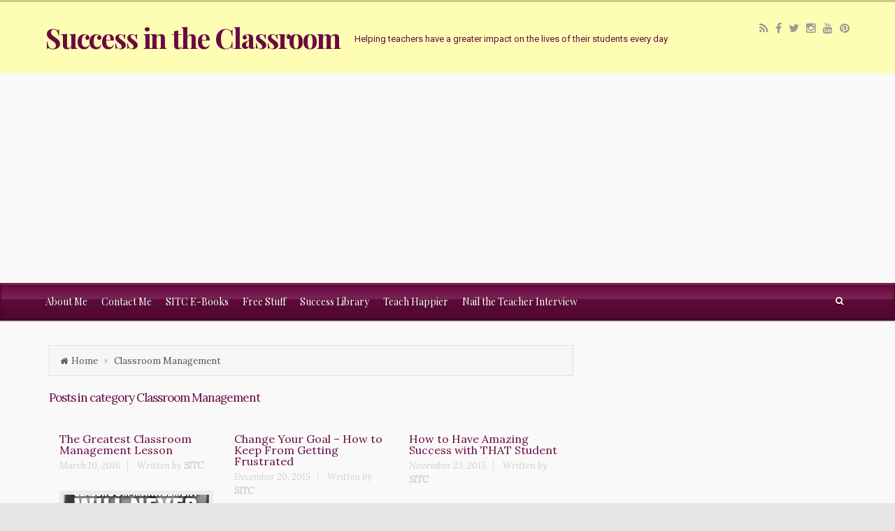

--- FILE ---
content_type: text/html; charset=UTF-8
request_url: http://successintheclassroom.com/category/classroom-management/page/3/
body_size: 11396
content:
<!DOCTYPE html>
<!--BEGIN html-->
<html lang="en">
<!--BEGIN head-->
<head>
	
	 	

	<!-- Meta Tags -->
	<meta http-equiv="Content-Type" content="text/html; charset=UTF-8" />
    <meta name="viewport" content="width=device-width, initial-scale=1.0" />
	<title>Classroom Management &#8211; Page 3 &#8211; Success in the Classroom</title>

			<!-- Facebook Pixel Code -->
			<script>
			!function(f,b,e,v,n,t,s){if(f.fbq)return;n=f.fbq=function(){n.callMethod?
			n.callMethod.apply(n,arguments):n.queue.push(arguments)};if(!f._fbq)f._fbq=n;
			n.push=n;n.loaded=!0;n.version='2.0';n.queue=[];t=b.createElement(e);t.async=!0;
			t.src=v;s=b.getElementsByTagName(e)[0];s.parentNode.insertBefore(t,s)}(window,
			document,'script','https://connect.facebook.net/en_US/fbevents.js');
			fbq('init', '551960028585133' );			fbq('track', 'PageView');

			</script>
			<noscript><img height="1" width="1" style="display:none"
			src="https://www.facebook.com/tr?id=551960028585133&ev=PageView&noscript=1"
			/></noscript>
			<!-- DO NOT MODIFY -->
			<!-- End Facebook Pixel Code -->

			<link rel='dns-prefetch' href='//maps.googleapis.com' />
<link rel='dns-prefetch' href='//secure.gravatar.com' />
<link rel='dns-prefetch' href='//fonts.googleapis.com' />
<link rel='dns-prefetch' href='//s.w.org' />
<link rel='dns-prefetch' href='//v0.wordpress.com' />
<link rel="alternate" type="application/rss+xml" title="Success in the Classroom &raquo; Feed" href="http://successintheclassroom.com/feed/" />
<link rel="alternate" type="application/rss+xml" title="Success in the Classroom &raquo; Comments Feed" href="http://successintheclassroom.com/comments/feed/" />
<link rel="alternate" type="application/rss+xml" title="Success in the Classroom &raquo; Classroom Management Category Feed" href="http://successintheclassroom.com/category/classroom-management/feed/" />
		<script type="text/javascript">
			window._wpemojiSettings = {"baseUrl":"https:\/\/s.w.org\/images\/core\/emoji\/13.0.0\/72x72\/","ext":".png","svgUrl":"https:\/\/s.w.org\/images\/core\/emoji\/13.0.0\/svg\/","svgExt":".svg","source":{"concatemoji":"http:\/\/successintheclassroom.com\/wp-includes\/js\/wp-emoji-release.min.js?ver=5.5.15"}};
			!function(e,a,t){var n,r,o,i=a.createElement("canvas"),p=i.getContext&&i.getContext("2d");function s(e,t){var a=String.fromCharCode;p.clearRect(0,0,i.width,i.height),p.fillText(a.apply(this,e),0,0);e=i.toDataURL();return p.clearRect(0,0,i.width,i.height),p.fillText(a.apply(this,t),0,0),e===i.toDataURL()}function c(e){var t=a.createElement("script");t.src=e,t.defer=t.type="text/javascript",a.getElementsByTagName("head")[0].appendChild(t)}for(o=Array("flag","emoji"),t.supports={everything:!0,everythingExceptFlag:!0},r=0;r<o.length;r++)t.supports[o[r]]=function(e){if(!p||!p.fillText)return!1;switch(p.textBaseline="top",p.font="600 32px Arial",e){case"flag":return s([127987,65039,8205,9895,65039],[127987,65039,8203,9895,65039])?!1:!s([55356,56826,55356,56819],[55356,56826,8203,55356,56819])&&!s([55356,57332,56128,56423,56128,56418,56128,56421,56128,56430,56128,56423,56128,56447],[55356,57332,8203,56128,56423,8203,56128,56418,8203,56128,56421,8203,56128,56430,8203,56128,56423,8203,56128,56447]);case"emoji":return!s([55357,56424,8205,55356,57212],[55357,56424,8203,55356,57212])}return!1}(o[r]),t.supports.everything=t.supports.everything&&t.supports[o[r]],"flag"!==o[r]&&(t.supports.everythingExceptFlag=t.supports.everythingExceptFlag&&t.supports[o[r]]);t.supports.everythingExceptFlag=t.supports.everythingExceptFlag&&!t.supports.flag,t.DOMReady=!1,t.readyCallback=function(){t.DOMReady=!0},t.supports.everything||(n=function(){t.readyCallback()},a.addEventListener?(a.addEventListener("DOMContentLoaded",n,!1),e.addEventListener("load",n,!1)):(e.attachEvent("onload",n),a.attachEvent("onreadystatechange",function(){"complete"===a.readyState&&t.readyCallback()})),(n=t.source||{}).concatemoji?c(n.concatemoji):n.wpemoji&&n.twemoji&&(c(n.twemoji),c(n.wpemoji)))}(window,document,window._wpemojiSettings);
		</script>
		<!-- successintheclassroom.com is managing ads with Advanced Ads 1.20.3 --><script>
						advanced_ads_ready=function(){var fns=[],listener,doc=typeof document==="object"&&document,hack=doc&&doc.documentElement.doScroll,domContentLoaded="DOMContentLoaded",loaded=doc&&(hack?/^loaded|^c/:/^loaded|^i|^c/).test(doc.readyState);if(!loaded&&doc){listener=function(){doc.removeEventListener(domContentLoaded,listener);window.removeEventListener("load",listener);loaded=1;while(listener=fns.shift())listener()};doc.addEventListener(domContentLoaded,listener);window.addEventListener("load",listener)}return function(fn){loaded?setTimeout(fn,0):fns.push(fn)}}();
						</script>
		<style type="text/css">
img.wp-smiley,
img.emoji {
	display: inline !important;
	border: none !important;
	box-shadow: none !important;
	height: 1em !important;
	width: 1em !important;
	margin: 0 .07em !important;
	vertical-align: -0.1em !important;
	background: none !important;
	padding: 0 !important;
}
</style>
	<link rel='stylesheet' id='animatecss-css'  href='http://successintheclassroom.com/wp-content/themes/evolve-plus/library/media/js/animate-css/animate-custom.css?ver=5.5.15' type='text/css' media='all' />
<link rel='stylesheet' id='parallaxcss-css'  href='http://successintheclassroom.com/wp-content/themes/evolve-plus/library/media/js/parallax/parallax.css?ver=5.5.15' type='text/css' media='all' />
<link rel='stylesheet' id='googlefont-css'  href='//fonts.googleapis.com/css?family=Playfair+Display%3Ar%2Cb%2Ci%7CRoboto%3Ar%2Cb%2Ci%7CLora%3Ar%2Cb%2Ci&#038;ver=5.5.15' type='text/css' media='all' />
<link rel='stylesheet' id='fontawesomecss-css'  href='http://successintheclassroom.com/wp-content/themes/evolve-plus/library/media/js/fontawesome/css/font-awesome.css?ver=5.5.15' type='text/css' media='all' />
<link rel='stylesheet' id='maincss-css'  href='http://successintheclassroom.com/wp-content/themes/evolve-plus/style.css?ver=5.5.15' type='text/css' media='all' />
<link rel='stylesheet' id='mediacss-css'  href='http://successintheclassroom.com/wp-content/themes/evolve-plus/library/media/css/media.css?ver=5.5.15' type='text/css' media='all' />
<link rel='stylesheet' id='bootstrapcss-css'  href='http://successintheclassroom.com/wp-content/themes/evolve-plus/library/media/js/bootstrap/css/bootstrap.css?ver=5.5.15' type='text/css' media='all' />
<link rel='stylesheet' id='bootstrapcsstheme-css'  href='http://successintheclassroom.com/wp-content/themes/evolve-plus/library/media/js/bootstrap/css/bootstrap-theme.css?ver=5.5.15' type='text/css' media='all' />
<link rel='stylesheet' id='wp-block-library-css'  href='http://successintheclassroom.com/wp-includes/css/dist/block-library/style.min.css?ver=5.5.15' type='text/css' media='all' />
<style id='wp-block-library-inline-css' type='text/css'>
.has-text-align-justify{text-align:justify;}
</style>
<link rel='stylesheet' id='dynamic-css-css'  href='http://successintheclassroom.com/wp-admin/admin-ajax.php?action=evolve_dynamic_css&#038;ver=5.5.15' type='text/css' media='all' />
<link rel='stylesheet' id='jetpack_css-css'  href='http://successintheclassroom.com/wp-content/plugins/jetpack/css/jetpack.css?ver=9.0.2' type='text/css' media='all' />
<script type='text/javascript' src='http://successintheclassroom.com/wp-includes/js/jquery/jquery.js?ver=1.12.4-wp' id='jquery-core-js'></script>
<script type='text/javascript' src='http://successintheclassroom.com/wp-content/themes/evolve-plus/library/media/js/parallax/parallax.js?ver=5.5.15' id='parallax-js'></script>
<script type='text/javascript' src='http://successintheclassroom.com/wp-content/themes/evolve-plus/library/media/js/parallax/modernizr.js?ver=5.5.15' id='modernizr-js'></script>
<script type='text/javascript' src='http://successintheclassroom.com/wp-content/themes/evolve-plus/library/media/js/carousel.js?ver=5.5.15' id='carousel-js'></script>
<script type='text/javascript' src='http://successintheclassroom.com/wp-content/themes/evolve-plus/library/media/js/tipsy.js?ver=5.5.15' id='tipsy-js'></script>
<script type='text/javascript' src='http://successintheclassroom.com/wp-content/themes/evolve-plus/library/media/js/fields.js?ver=5.5.15' id='fields-js'></script>
<script type='text/javascript' src='http://successintheclassroom.com/wp-content/themes/evolve-plus/library/media/js/jquery.scroll.pack.js?ver=5.5.15' id='jquery_scroll-js'></script>
<script type='text/javascript' src='http://successintheclassroom.com/wp-content/themes/evolve-plus/library/media/js/supersubs.js?ver=5.5.15' id='supersubs-js'></script>
<script type='text/javascript' src='http://successintheclassroom.com/wp-content/themes/evolve-plus/library/media/js/superfish.js?ver=5.5.15' id='superfish-js'></script>
<script type='text/javascript' src='http://successintheclassroom.com/wp-content/themes/evolve-plus/library/media/js/hoverIntent.js?ver=5.5.15' id='hoverIntent-js'></script>
<script type='text/javascript' src='http://successintheclassroom.com/wp-content/themes/evolve-plus/library/media/js/buttons.js?ver=5.5.15' id='buttons-js'></script>
<script type='text/javascript' src='http://successintheclassroom.com/wp-content/themes/evolve-plus/library/media/js/ddslick.js?ver=5.5.15' id='ddslick-js'></script>
<script type='text/javascript' src='http://successintheclassroom.com/wp-content/themes/evolve-plus/library/media/js/jquery.flexslider.js?ver=5.5.15' id='flexslider-js'></script>
<script type='text/javascript' src='http://successintheclassroom.com/wp-content/themes/evolve-plus/library/media/js/jquery.prettyPhoto.js?ver=5.5.15' id='prettyphoto-js'></script>
<script type='text/javascript' src='http://successintheclassroom.com/wp-content/themes/evolve-plus/library/media/js/modernizr.js?ver=5.5.15' id='modernizr-2-js'></script>
<script type='text/javascript' src='http://successintheclassroom.com/wp-content/themes/evolve-plus/library/media/js/jquery.carouFredSel.js?ver=5.5.15' id='carouFredSel-js'></script>
<script type='text/javascript' src='//maps.googleapis.com/maps/api/js?v=3.exp&#038;sensor=false&#038;language=en&#038;ver=5.5.15' id='googlemaps-js'></script>
<script type='text/javascript' src='http://successintheclassroom.com/wp-content/themes/evolve-plus/library/media/js/bootstrap/js/bootstrap.js?ver=5.5.15' id='bootstrap-js'></script>
<link rel="https://api.w.org/" href="http://successintheclassroom.com/wp-json/" /><link rel="alternate" type="application/json" href="http://successintheclassroom.com/wp-json/wp/v2/categories/27" /><link rel="EditURI" type="application/rsd+xml" title="RSD" href="http://successintheclassroom.com/xmlrpc.php?rsd" />
<link rel="wlwmanifest" type="application/wlwmanifest+xml" href="http://successintheclassroom.com/wp-includes/wlwmanifest.xml" /> 
<meta name="generator" content="WordPress 5.5.15" />
<style type='text/css'>img#wpstats{display:none}</style>
<!-- Jetpack Open Graph Tags -->
<meta property="og:type" content="website" />
<meta property="og:title" content="Classroom Management &#8211; Page 3 &#8211; Success in the Classroom" />
<meta property="og:url" content="http://successintheclassroom.com/category/classroom-management/" />
<meta property="og:site_name" content="Success in the Classroom" />
<meta property="og:image" content="https://s0.wp.com/i/blank.jpg" />
<meta name="twitter:creator" content="@samrangelSITC" />
<meta name="twitter:site" content="@samrangelsitc" />

<!-- End Jetpack Open Graph Tags -->
<script data-ad-client="ca-pub-9175319895456843" async src="https://pagead2.googlesyndication.com/pagead/js/adsbygoogle.js"></script>      
<!--END head-->  

  <!--[if lt IE 9]>
  <link rel="stylesheet" type="text/css" href="http://successintheclassroom.com/wp-content/themes/evolve-plus/ie.css">
  <![endif]-->
  
</head>

<!--BEGIN body-->
<body class="archive paged category category-classroom-management category-27 paged-3 category-paged-3">

<div id="wrapper">

<div id="top"></div>





	<!--BEGIN .header-->
		<div class="header">
    
    
	<!--BEGIN .container-->
	<div class="container container-header custom-header">
  
  
  
  
      <!--BEGIN #righttopcolumn-->  
  <div id="righttopcolumn">
  
    
   <!--BEGIN #subscribe-follow-->
 
<div id="social">
   

<ul class="sc_menu">

   
<li><a target="_blank" href="http://successintheclassroom.com/feed/rss/" class="tipsytext" id="rss" original-title="RSS Feed"><i class="fa fa-rss"></i></a></li>


<li><a target="_blank" href="https://www.facebook.com/Successintheclassroom" class="tipsytext" id="facebook" original-title="Facebook"><i class="fa fa-facebook"></i></a></li>
<li><a target="_blank" href="https://twitter.com/samrangelSITC" class="tipsytext" id="twitter" original-title="Twitter"><i class="fa fa-twitter"></i></a></li>

<li><a target="_blank" href="https://instagram.com/successintheclassroom/" class="tipsytext" id="instagram" original-title="Instagram"><i class="fa fa-instagram"></i></a></li>

<li><a target="_blank" href="https://www.youtube.com/user/ClassroomSuccess" class="tipsytext" id="youtube" original-title="YouTube"><i class="fa fa-youtube"></i></a></li>


<li><a target="_blank" href="https://www.pinterest.com/newteacherhelp/" class="tipsytext" id="pinterest" original-title="Pinterest"><i class="fa fa-pinterest"></i></a></li>

</ul></div> 

<!--END #subscribe-follow--> 


        
</div> 
  <!--END #righttopcolumn-->
  
  
 
   
      
     
      
     
     <!--BEGIN .title-container-->
     <div class="title-container">        
           
     
          
     <div id="logo"><a href="http://successintheclassroom.com">Success in the Classroom</a></div>
     
          
     <div id="tagline">Helping teachers have a greater impact on the lives of their students every day</div>
      <!--END .title-container-->
    </div> 
	<!--END .container-->
		</div>
    
    

    
    		<!--END .header-->
		</div>
    
    
    
  
  <div class="menu-container">
  
  
  
        
  
  <div class="menu-header">  
  
  <!--BEGIN .container-menu-->
  <div class="container nacked-menu container-menu">

        
   <div class="primary-menu">   
 <nav id="nav" class="nav-holder link-effect"><div class="menu-main-container"><ul id="menu-main" class="nav-menu"><li id="menu-item-1397" class="menu-item menu-item-type-post_type menu-item-object-page menu-item-1397"><a title="About Me" href="http://successintheclassroom.com/about/"><span data-hover="About Me">About Me</span></a></li>
<li id="menu-item-1395" class="menu-item menu-item-type-post_type menu-item-object-page menu-item-1395"><a title="Contact Me" href="http://successintheclassroom.com/contact/"><span data-hover="Contact Me">Contact Me</span></a></li>
<li id="menu-item-1396" class="menu-item menu-item-type-post_type menu-item-object-page menu-item-1396"><a title="SITC E-Books" href="http://successintheclassroom.com/sitc-e-books/"><span data-hover="SITC E-Books">SITC E-Books</span></a></li>
<li id="menu-item-1468" class="menu-item menu-item-type-post_type menu-item-object-page menu-item-1468"><a title="Free Stuff" href="http://successintheclassroom.com/join-sitc-newsletter-mailing-list/"><span data-hover="Free Stuff">Free Stuff</span></a></li>
<li id="menu-item-2336" class="menu-item menu-item-type-post_type menu-item-object-page menu-item-2336"><a title="Success Library" href="http://successintheclassroom.com/success-library/"><span data-hover="Success Library">Success Library</span></a></li>
<li id="menu-item-2501" class="menu-item menu-item-type-post_type menu-item-object-page menu-item-2501"><a title="Teach Happier" href="http://successintheclassroom.com/teach-happier-21-strategies-to-make-a-greater-difference-in-the-lives-of-your-students/"><span data-hover="Teach Happier">Teach Happier</span></a></li>
<li id="menu-item-2559" class="menu-item menu-item-type-post_type menu-item-object-page menu-item-2559"><a title="Nail the Teacher Interview" href="http://successintheclassroom.com/how-to-nail-the-teacher-interview-course/"><span data-hover="Nail the Teacher Interview">Nail the Teacher Interview</span></a></li>
</ul></div>        
    </nav>  
   </div>      
       
  
            
          <!--BEGIN #searchform-->
       <form action="http://successintheclassroom.com" method="get" class="searchform">         
         <div id="search-text-box">
  <label class="searchfield" id="search_label_top" for="search-text-top"><input id="search-text-top" type="text" tabindex="1" name="s" class="search" placeholder="Type your search" /></label> 
  </div>        
</form>

<div class="clearfix"></div> 

<!--END #searchform-->

            
          
          
          

<header id="header" class="sticky-header">
	<div class="container">

     
      
     
      
     
     
        	


		<nav id="nav" class="nav-holder">              
 <div class="menu-main-container"><ul id="menu-main-1" class="nav-menu"><li class="menu-item menu-item-type-post_type menu-item-object-page menu-item-1397"><a href="http://successintheclassroom.com/about/">About Me</a></li>
<li class="menu-item menu-item-type-post_type menu-item-object-page menu-item-1395"><a href="http://successintheclassroom.com/contact/">Contact Me</a></li>
<li class="menu-item menu-item-type-post_type menu-item-object-page menu-item-1396"><a href="http://successintheclassroom.com/sitc-e-books/">SITC E-Books</a></li>
<li class="menu-item menu-item-type-post_type menu-item-object-page menu-item-1468"><a href="http://successintheclassroom.com/join-sitc-newsletter-mailing-list/">Free Stuff</a></li>
<li class="menu-item menu-item-type-post_type menu-item-object-page menu-item-2336"><a href="http://successintheclassroom.com/success-library/">Success Library</a></li>
<li class="menu-item menu-item-type-post_type menu-item-object-page menu-item-2501"><a href="http://successintheclassroom.com/teach-happier-21-strategies-to-make-a-greater-difference-in-the-lives-of-your-students/">Teach Happier</a></li>
<li class="menu-item menu-item-type-post_type menu-item-object-page menu-item-2559"><a href="http://successintheclassroom.com/how-to-nail-the-teacher-interview-course/">Nail the Teacher Interview</a></li>
</ul></div> 	</nav>
	</div>
</header>          
          
      
       
              
       
             
       
       
       
       </div>
       
    </div>
          	
	<div class="menu-back">
  
                     

              
    <div class="container">
    
        
    
    
	   
  
  
  
	   
  
  
  
  
 	    
    
    
 	 
  
  
         
       


      
      </div>
      
    
      
      </div> 
      
    
      
      
                  
         </div>
     
           
       
             	<!--BEGIN .content-->
	<div class="content archive paged category category-classroom-management">  
  
    
       	<!--BEGIN .container-->
	<div class="container container-center row">
  
		<!--BEGIN #content-->
		<div id="content">
    
    
      


    
    
    
      



			<!--BEGIN #primary .hfeed-->
			<div id="primary" class=" col-xs-12 col-sm-6 col-md-8      
      ">	  
      

      <ul class="breadcrumbs"><li><a class="home" href="http://successintheclassroom.com">Home</a></li><li><a href="http://successintheclassroom.com/category/classroom-management/">Classroom Management</a></li></ul>     
 
 <!-- attachment begin -->  


  
 
 
 <!-- 2 or 3 columns begin -->
 

 
       
    <h2 class="page-title archive-title">Posts in category <span id="category-title">Classroom Management</span></h2>

      
        
        
    
    
        
        
                 
    
   
      
			      
      
 
      
      
                        
        
				<!--BEGIN .hentry-->
				<div id="post-2256" class="post-2256 post type-post status-publish format-standard has-post-thumbnail hentry category-classroom-management category-creativity category-engagement-strategies category-new-teacher p publish first-post cat untagged alt col-md-4 odd0  margin-40">
        
        
        
                  
					<h2 class="entry-title">
          
          
         
          <a href="http://successintheclassroom.com/the-greatest-classroom-management-lesson/" rel="bookmark" title="Permanent Link to The Greatest Classroom Management Lesson">
The Greatest Classroom Management Lesson</a> 
          
          
          
          </h2>

					<!--BEGIN .entry-meta .entry-header-->
					<div class="entry-meta entry-header">
          <a href="http://successintheclassroom.com/the-greatest-classroom-management-lesson/"><span class="published updated">March 10, 2016</span></a>
          <span class="author vcard">
 
          Written by <strong><a class="url fn" href="http://successintheclassroom.com/author/admin/" title="View all posts by SITC">SITC</a></strong></span>
						
						 
					<!--END .entry-meta .entry-header-->
                    </div>
                    
                   

					<!--BEGIN .entry-content .article-->
					<div class="entry-content article">
          
          
                    
            <span class="thumbnail-post"><a href="http://successintheclassroom.com/the-greatest-classroom-management-lesson/"><img width="680" height="330" src="http://successintheclassroom.com/wp-content/uploads/2016/03/IMG_6796-680x330.jpg" class="attachment-post-thumbnail size-post-thumbnail wp-post-image" alt="" loading="lazy" />  
  <div class="mask"> 
     <div class="icon"></div> 
     </div>  
  
  </a></span>                              

          
          <p>Classroom management is the single most searched for topic on SuccessInTheClassroom.com. It&#8217;s a pretty important topic, especially for new and soon-to-be teachers. As an Assistant Principal, part of my job is dealing with students who have been disrespectful or defiant in a classroom. Coming to see Mr. Rangel is not a good thing most of [&hellip;]</p>
          
          
          <div class="entry-meta entry-footer">
          
          <div class="read-more btn btn-right icon-arrow-right">
           <a href="http://successintheclassroom.com/the-greatest-classroom-management-lesson/">READ MORE</a> 
           </div>
          
                      
          <span class="comment-count"><a href="http://successintheclassroom.com/the-greatest-classroom-management-lesson/#respond">Leave a Comment</a></span>
                    </div>

					<!--END .entry-content .article-->
          <div class="clearfix"></div> 
					</div>
          
          

				<!--END .hentry-->
				</div>   
        
         

				        
        
				<!--BEGIN .hentry-->
				<div id="post-2201" class="post-2201 post type-post status-publish format-standard has-post-thumbnail hentry category-classroom category-classroom-management category-creativity category-new-teacher p1 publish cat untagged col-md-4 odd1  margin-40">
        
        
        
                  
					<h2 class="entry-title">
          
          
         
          <a href="http://successintheclassroom.com/change-your-goal-how-to-keep-from-getting-frustrated/" rel="bookmark" title="Permanent Link to Change Your Goal &#8211; How to Keep From Getting Frustrated">
Change Your Goal &#8211; How to Keep From Getting Frustrated</a> 
          
          
          
          </h2>

					<!--BEGIN .entry-meta .entry-header-->
					<div class="entry-meta entry-header">
          <a href="http://successintheclassroom.com/change-your-goal-how-to-keep-from-getting-frustrated/"><span class="published updated">December 20, 2015</span></a>
          <span class="author vcard">
 
          Written by <strong><a class="url fn" href="http://successintheclassroom.com/author/admin/" title="View all posts by SITC">SITC</a></strong></span>
						
						 
					<!--END .entry-meta .entry-header-->
                    </div>
                    
                   

					<!--BEGIN .entry-content .article-->
					<div class="entry-content article">
          
          
                    
            <span class="thumbnail-post"><a href="http://successintheclassroom.com/change-your-goal-how-to-keep-from-getting-frustrated/"><img width="680" height="330" src="http://successintheclassroom.com/wp-content/uploads/2015/12/IMG_6169-680x330.png" class="attachment-post-thumbnail size-post-thumbnail wp-post-image" alt="" loading="lazy" />  
  <div class="mask"> 
     <div class="icon"></div> 
     </div>  
  
  </a></span>                              

          
          <p>I was speaking with a teacher last week about her students. This was a teacher who was feeling a little defeated, because this year, many of her students are struggling and making poor decisions. Every year, we all have one or two students who, for one reason or another, are just extra work for the [&hellip;]</p>
          
          
          <div class="entry-meta entry-footer">
          
          <div class="read-more btn btn-right icon-arrow-right">
           <a href="http://successintheclassroom.com/change-your-goal-how-to-keep-from-getting-frustrated/">READ MORE</a> 
           </div>
          
                      
          <span class="comment-count"><a href="http://successintheclassroom.com/change-your-goal-how-to-keep-from-getting-frustrated/#respond">Leave a Comment</a></span>
                    </div>

					<!--END .entry-content .article-->
          <div class="clearfix"></div> 
					</div>
          
          

				<!--END .hentry-->
				</div>   
        
         

				        
        
				<!--BEGIN .hentry-->
				<div id="post-2180" class="post-2180 post type-post status-publish format-standard has-post-thumbnail hentry category-classroom-management category-making-a-difference category-relationship p2 publish cat untagged alt col-md-4 odd2  margin-40">
        
        
        
                  
					<h2 class="entry-title">
          
          
         
          <a href="http://successintheclassroom.com/how-to-have-amazing-success-with-that-student/" rel="bookmark" title="Permanent Link to How to Have Amazing Success with THAT Student">
How to Have Amazing Success with THAT Student</a> 
          
          
          
          </h2>

					<!--BEGIN .entry-meta .entry-header-->
					<div class="entry-meta entry-header">
          <a href="http://successintheclassroom.com/how-to-have-amazing-success-with-that-student/"><span class="published updated">November 23, 2015</span></a>
          <span class="author vcard">
 
          Written by <strong><a class="url fn" href="http://successintheclassroom.com/author/admin/" title="View all posts by SITC">SITC</a></strong></span>
						
						 
					<!--END .entry-meta .entry-header-->
                    </div>
                    
                   

					<!--BEGIN .entry-content .article-->
					<div class="entry-content article">
          
          
                    
            <span class="thumbnail-post"><a href="http://successintheclassroom.com/how-to-have-amazing-success-with-that-student/"><img width="680" height="330" src="http://successintheclassroom.com/wp-content/uploads/2015/11/amazing-success-that-studen-680x330.jpg" class="attachment-post-thumbnail size-post-thumbnail wp-post-image" alt="" loading="lazy" />  
  <div class="mask"> 
     <div class="icon"></div> 
     </div>  
  
  </a></span>                              

          
          <p>Every teacher has THAT student. You know who I’m talking about. It’s the one student who knows how to push your buttons. He has a way of taking you off your game, and when he’s absent, life is good. The only thing is that he’s never absent. You feel frustrated, because no matter what you [&hellip;]</p>
          
          
          <div class="entry-meta entry-footer">
          
          <div class="read-more btn btn-right icon-arrow-right">
           <a href="http://successintheclassroom.com/how-to-have-amazing-success-with-that-student/">READ MORE</a> 
           </div>
          
                      
          <span class="comment-count"><a href="http://successintheclassroom.com/how-to-have-amazing-success-with-that-student/#respond">Leave a Comment</a></span>
                    </div>

					<!--END .entry-content .article-->
          <div class="clearfix"></div> 
					</div>
          
          

				<!--END .hentry-->
				</div>   
        
         

				        
        
				<!--BEGIN .hentry-->
				<div id="post-2102" class="post-2102 post type-post status-publish format-standard hentry category-classroom category-classroom-management category-collaboration category-engagement-strategies category-informational category-making-a-difference category-new-teacher category-relationship category-teacher p3 publish cat untagged col-md-4 odd0  margin-40">
        
        
        
                  
					<h2 class="entry-title">
          
          
         
          <a href="http://successintheclassroom.com/10-ways-to-find-success-without-lowering-your-bar-in-the-classroom/" rel="bookmark" title="Permanent Link to 10 Ways to Find Success Without Lowering Your Bar in the Classroom">
10 Ways to Find Success Without Lowering Your Bar in the Classroom</a> 
          
          
          
          </h2>

					<!--BEGIN .entry-meta .entry-header-->
					<div class="entry-meta entry-header">
          <a href="http://successintheclassroom.com/10-ways-to-find-success-without-lowering-your-bar-in-the-classroom/"><span class="published updated">April 18, 2015</span></a>
          <span class="author vcard">
 
          Written by <strong><a class="url fn" href="http://successintheclassroom.com/author/admin/" title="View all posts by SITC">SITC</a></strong></span>
						
						 
					<!--END .entry-meta .entry-header-->
                    </div>
                    
                   

					<!--BEGIN .entry-content .article-->
					<div class="entry-content article">
          
          
                    
            <span class="thumbnail-post"><a href="http://successintheclassroom.com/10-ways-to-find-success-without-lowering-your-bar-in-the-classroom/"><img src="http://successintheclassroom.com/wp-content/uploads/2015/04/Lowering-the-bar-300x300.jpg" alt="10 Ways to Find Success Without Lowering Your Bar in the Classroom" />
                       <div class="mask"> 
     <div class="icon"></div> 
     </div> 
     </a></span>                              

          
          <p>There was a time, in the good old days, when I would teach high level concepts, and the majority of my students would get it. Their parents were super supportive, and for the most part, the students were self-motivated. They cared about their education, and life for me as a teacher was good. I had [&hellip;]</p>
          
          
          <div class="entry-meta entry-footer">
          
          <div class="read-more btn btn-right icon-arrow-right">
           <a href="http://successintheclassroom.com/10-ways-to-find-success-without-lowering-your-bar-in-the-classroom/">READ MORE</a> 
           </div>
          
                      
          <span class="comment-count"><a href="http://successintheclassroom.com/10-ways-to-find-success-without-lowering-your-bar-in-the-classroom/#respond">Leave a Comment</a></span>
                    </div>

					<!--END .entry-content .article-->
          <div class="clearfix"></div> 
					</div>
          
          

				<!--END .hentry-->
				</div>   
        
         

								<!--BEGIN .navigation-links-->
<div class="navigation-links page-navigation clearfix">
	<div class="col-sm-6 col-md-6 nav-next"><a href="http://successintheclassroom.com/category/classroom-management/page/2/" ><div class="btn btn-left icon-arrow-left icon-big">Newer Entries</div></a></div>
  <div class="col-sm-6 col-md-6 nav-previous"><a href="http://successintheclassroom.com/category/classroom-management/page/4/" ><div class="btn btn-right icon-arrow-right icon-big">Older Entries</div></a></div>
  <!--END .navigation-links-->
</div>
<div class="clearfix"></div> 

				           
      
<!-- 2 or 3 columns end -->  
 
 
 <!-- 1 column begin --> 
  
  
        
 <!-- 1 column end -->       
      
<!-- home/date/category/tag/search/author end --> 
      
      

			<!--END #primary .hfeed-->
			</div>
      
       
  
   

        <!--BEGIN #secondary .aside-->
        <div id="secondary" class="aside col-sm-6 col-md-4"
      >
    
   
	 
            

	</div><!--END #secondary .aside-->


		<!--END #content-->
		</div>
    
    	<!--END .container-->
	</div> 
  
  

      	<!--END .content-->
	</div> 
  
  

  
     <!--BEGIN .content-bottom--> 
  <div class="content-bottom">
  
       	<!--END .content-bottom-->
  </div>
			
		<!--BEGIN .footer-->
		<div class="footer">
    
    
   	<!--BEGIN .container-->
	<div class="container container-footer">    
  
  

<div class="clearfix"></div> 
  
  Copyright SuccessInTheClassroom 2015   


 

  
  

			<!-- Theme Hook -->
      
      
<script type='text/javascript'>  

function insertParam(url, parameterName, parameterValue, atStart){
    replaceDuplicates = true;

    if(url.indexOf('#') > 0){
        var cl = url.indexOf('#');
        urlhash = url.substring(url.indexOf('#'),url.length);
    } else {
        urlhash = '';
        cl = url.length;
    }
    sourceUrl = url.substring(0,cl);

    var urlParts = sourceUrl.split("?");
    var newQueryString = "";

    if (urlParts.length > 1)
    {
        var parameters = urlParts[1].split("&");
        for (var i=0; (i < parameters.length); i++)
        {
            var parameterParts = parameters[i].split("=");
            if (!(replaceDuplicates && parameterParts[0] == parameterName))
            {
                if (newQueryString == "") {
                    newQueryString = "?" + parameterParts[0] + "=" + (parameterParts[1]?parameterParts[1]:'');
                }
                else {
                    newQueryString += "&";
                newQueryString += parameterParts[0] + "=" + (parameterParts[1]?parameterParts[1]:'');
            	}
            }
        }
    }
    if (newQueryString == "")
        newQueryString = "?";

    if(atStart){
        newQueryString = '?'+ parameterName + "=" + parameterValue + (newQueryString.length>1?'&'+newQueryString.substring(1):'');
    } else {
        if (newQueryString !== "" && newQueryString != '?')
            newQueryString += "&";
        newQueryString += parameterName + "=" + (parameterValue?parameterValue:'');
    }
    return urlParts[0] + newQueryString + urlhash;
};

function ytVidId(url) {
  var p = /^(?:https?:)?(\/\/)?(?:www\.)?(?:youtu\.be\/|youtube\.com\/(?:embed\/|v\/|watch\?v=|watch\?.+&v=))((\w|-){11})(?:\S+)?$/;
  return (url.match(p)) ? RegExp.$1 : false;
  //return (url.match(p)) ? true : false;
}

function playVideoAndPauseOthers(slider) {
			jQuery(slider).find('iframe').each(function(i) {
				var func = 'stopVideo';
				this.contentWindow.postMessage('{"event":"command","func":"' + func + '","args":""}', '*');
				if(jQuery(this).is(':visible') && jQuery(this).parents('li').attr('data-autoplay') == 'yes') {
					this.contentWindow.postMessage('{"event":"command","func":"' + 'playVideo' + '","args":""}', '*');

					if(jQuery(this).parents('li').attr('data-mute') == 'yes') {
						this.contentWindow.postMessage('{"event":"command","func":"' + 'mute' + '","args":""}', '*');
					}
				}    
			});
		}

		/* ------------------ PREV & NEXT BUTTON FOR FLEXSLIDER (YOUTUBE) ------------------ */
		jQuery('.flex-next, .flex-prev').click(function() {
			playVideoAndPauseOthers(jQuery(this).parents('.flexslider, .t4ps-slider'));
		});

		function onPlayerStateChange(frame, slider) {
			return function(event) {
		        if(event.data == YT.PlayerState.PLAYING) {
		            jQuery(slider).flexslider("pause");
		        }
		        if(event.data == YT.PlayerState.PAUSED) {
		        	jQuery(slider).flexslider("play");
		        }
                if(event.data == YT.PlayerState.BUFFERING) {
                    jQuery(slider).flexslider("pause");
                }      
	    	}
		}


//
//
//
// YouTube & Vimeo
//
//
//
jQuery(document).ready(function() {
var iframes = jQuery('iframe');
	jQuery.each(iframes, function(i, v) {
		var src = jQuery(this).attr('src');
		if(src) {
						if(src.indexOf('vimeo') >= 1) {
				jQuery(this).attr('id', 'player_'+(i+1));
				var new_src = insertParam(src, 'api', '1', false);
				var new_src_2 = insertParam(new_src, 'player_id', 'player_'+(i+1), false);

				jQuery(this).attr('src', new_src_2);
			}
									if(ytVidId(src)) {
        jQuery(this).attr('id', 'player_'+(i+1));
				jQuery(this).parent().wrap('<span class="play3" />');
				window.yt_vid_exists = true;
                var new_src = insertParam(src, 'enablejsapi', '1', false);
                jQuery(this).attr('src', new_src);   
			}
					}
   }); 
      if(window.yt_vid_exists == true) {
        var tag = document.createElement('script');
        tag.src = window.location.protocol + "//www.youtube.com/iframe_api";
        var firstScriptTag = document.getElementsByTagName('script')[0];
        firstScriptTag.parentNode.insertBefore(tag, firstScriptTag);
    }
      
});   

// Define YT_ready function.
			var YT_ready = (function() {
			    var onReady_funcs = [], api_isReady = false;
			    /* @param func function     Function to execute on ready
			     * @param func Boolean      If true, all qeued functions are executed
			     * @param b_before Boolean  If true, the func will added to the first
			                                 position in the queue*/
			    return function(func, b_before) {
			        if (func === true) {
			            api_isReady = true;
			            while (onReady_funcs.length) {
			                // Removes the first func from the array, and execute func
			                onReady_funcs.shift()();
			            }
			        } else if (typeof func == "function") {
			            if (api_isReady) func();
			            else onReady_funcs[b_before?"unshift":"push"](func);
			        }
			    }
			})();
			// This function will be called when the API is fully loaded
			function onYouTubePlayerAPIReady() {YT_ready(true)}
		

//
//
//
// FlexSlider
//
//
//    


jQuery('.flexslider').flexslider({
			slideshow: false,
			slideshowSpeed: 7000,
			video: true,
			pauseOnHover: false,
			useCSS: false,
			start: function(slider) {
		        if (typeof(slider.slides) !== 'undefined' && slider.slides.eq(slider.currentSlide).find('iframe').length !== 0) {
		           		           jQuery(slider).find('.flex-control-nav').hide();
		           
		           		           if(window.yt_vid_exists == true) {
					YT_ready(function() {
						new YT.Player(slider.slides.eq(slider.currentSlide).find('iframe').attr('id'), {
							events: {
								'onStateChange': onPlayerStateChange(slider.slides.eq(slider.currentSlide).find('iframe').attr('id'), slider)
							}
						});
					});
					}
							       } else {
		           		           jQuery(slider).find('.flex-control-nav').show();
		           		       }
			},
		    before: function(slider) {
		        if (slider.slides.eq(slider.currentSlide).find('iframe').length !== 0) {
		           $f(slider.slides.eq(slider.currentSlide).find('iframe')[0] ).api('pause');
		           		           if(window.yt_vid_exists == true) {
					YT_ready(function() {
						new YT.Player(slider.slides.eq(slider.currentSlide).find('iframe').attr('id'), {
							events: {
								'onStateChange': onPlayerStateChange(slider.slides.eq(slider.currentSlide).find('iframe').attr('id'), slider)
							}
						});
					});
					}
					
		           /* ------------------  YOUTUBE FOR AUTOSLIDER ------------------ */
		           playVideoAndPauseOthers(slider);
		       }
		    },
		   	after: function(slider) {
		        if (slider.slides.eq(slider.currentSlide).find('iframe').length !== 0) {
		           		           jQuery(slider).find('.flex-control-nav').hide();
		           
		           		           if(window.yt_vid_exists == true) {
					YT_ready(function() {
						new YT.Player(slider.slides.eq(slider.currentSlide).find('iframe').attr('id'), {
							events: {
								'onStateChange': onPlayerStateChange(slider.slides.eq(slider.currentSlide).find('iframe').attr('id'), slider)
							}
						});
					});
					}
							       } else {
		           		           jQuery(slider).find('.flex-control-nav').show();
		           		       }
		    }
		});
		function playVideoAndPauseOthers(slider) {
			jQuery(slider).find('iframe').each(function(i) {
				var func = 'stopVideo';
				this.contentWindow.postMessage('{"event":"command","func":"' + func + '","args":""}', '*');
				if(jQuery(this).is(':visible') && jQuery(this).parents('li').attr('data-autoplay') == 'yes') {
					this.contentWindow.postMessage('{"event":"command","func":"' + 'playVideo' + '","args":""}', '*');

					if(jQuery(this).parents('li').attr('data-mute') == 'yes') {
						this.contentWindow.postMessage('{"event":"command","func":"' + 'mute' + '","args":""}', '*');
					}
				}        
			});
		}
    
	/* ------------------ PREV & NEXT BUTTON FOR FLEXSLIDER (YOUTUBE) ------------------ */
		jQuery('.flex-next, .flex-prev').click(function() {
			playVideoAndPauseOthers(jQuery(this).parents('.flexslider, .t4ps-slider'));
		});

		function onPlayerStateChange(frame, slider) {
			return function(event) {
		        if(event.data == YT.PlayerState.PLAYING) {
		            jQuery(slider).flexslider("pause");
		        }
		        if(event.data == YT.PlayerState.PAUSED) {
		        	jQuery(slider).flexslider("play");
		        }
                if(event.data == YT.PlayerState.BUFFERING) {
                    jQuery(slider).flexslider("pause");
                }            
	    	}
		}
    
    

// prettyPhoto

if(jQuery().prettyPhoto) {
		var ppArgs = {
						animation_speed: 'fast',
						overlay_gallery: false,
			autoplay_slideshow: false,
									show_title: false,
			show_desc: false,
			social_tools: "",		};

    var ppArgsRelated = ppArgs;
		jQuery("a[rel^='prettyPhoto']").prettyPhoto(ppArgs);

		
		jQuery('.lightbox-enabled a').has('img').prettyPhoto(ppArgs);

		var mediaQuery = 'desk';

		if (Modernizr.mq('only screen and (max-width: 600px)') || Modernizr.mq('only screen and (max-height: 520px)')) {

			mediaQuery = 'mobile';
			jQuery("a[rel^='prettyPhoto']").unbind('click');
						jQuery('.lightbox-enabled a').has('img').unbind('click');
		}

		// Disables prettyPhoto if screen small
		jQuery(window).on('resize', function() {
			if ((Modernizr.mq('only screen and (max-width: 600px)') || Modernizr.mq('only screen and (max-height: 520px)')) && mediaQuery == 'desk') {
				jQuery("a[rel^='prettyPhoto']").unbind('click.prettyphoto');
								jQuery('.lightbox-enabled a').has('img').unbind('click.prettyphoto');
				mediaQuery = 'mobile';
			} else if (!Modernizr.mq('only screen and (max-width: 600px)') && !Modernizr.mq('only screen and (max-height: 520px)') && mediaQuery == 'mobile') {
				jQuery("a[rel^='prettyPhoto']").prettyPhoto(ppArgs);
								jQuery('.lightbox-enabled a').has('img').prettyPhoto(ppArgs);
				mediaQuery = 'desk';
			}
		});
	} 
  
  
  // Testimonials
  
  jQuery(document).ready(function() {
	function onAfter(curr, next, opts, fwd) {
	  var $ht = jQuery(this).height();

	  //set the container's height to that of the current slide
	  jQuery(this).parent().css('height', $ht);
	}
	if(jQuery().cycle) {
	    jQuery('.reviews').cycle({
			fx: 'fade',
			after: onAfter,
					});
	}  
  });
  
  
</script>  


  

<script type="text/javascript">
var $jx = jQuery.noConflict();
  $jx("div.post").mouseover(function() {
    $jx(this).find("span.edit-post").css('visibility', 'visible');
  }).mouseout(function(){
    $jx(this).find("span.edit-post").css('visibility', 'hidden');
  });
  
    $jx("div.type-page").mouseover(function() {
    $jx(this).find("span.edit-page").css('visibility', 'visible');
  }).mouseout(function(){
    $jx(this).find("span.edit-page").css('visibility', 'hidden');
  });
  
      $jx("div.type-attachment").mouseover(function() {
    $jx(this).find("span.edit-post").css('visibility', 'visible');
  }).mouseout(function(){
    $jx(this).find("span.edit-post").css('visibility', 'hidden');
  });
  
  $jx("li.comment").mouseover(function() {
    $jx(this).find("span.edit-comment").css('visibility', 'visible');
  }).mouseout(function(){
    $jx(this).find("span.edit-comment").css('visibility', 'hidden');
  });
</script> 


  

<script type="text/javascript"> 
//
//
// 
// Sticky Header
//
//
//             
  
jQuery(document).ready(function($) {
	if(jQuery('.sticky-header').length >= 1) {
		jQuery(window).scroll(function() {
		     var header = jQuery(document).scrollTop();
		     var headerHeight = jQuery('.menu-header').height();

	       if(header > headerHeight) {
		     	jQuery('.sticky-header').addClass('sticky');
		     	jQuery('.sticky-header').fadeIn();
		     } else {
		     	jQuery('.sticky-header').removeClass('sticky');
		     	jQuery('.sticky-header').hide();
		     }
		});
	}
}); 
</script>
  
 


 

<script type="text/javascript">
//
//
// 
// Animated Buttons
//
//
//      
var $animated = jQuery.noConflict();
$animated('.post-more').hover(
       function(){ $animated(this).addClass('animate pulse') },
       function(){ $animated(this).removeClass('animate pulse') }
)   
$animated('.read-more').hover(
       function(){ $animated(this).addClass('animate pulse') },
       function(){ $animated(this).removeClass('animate pulse') }
)
$animated('#submit').hover(
       function(){ $animated(this).addClass('animate pulse') },
       function(){ $animated(this).removeClass('animate pulse') }
)
$animated('input[type="submit"]').hover(
       function(){ $animated(this).addClass('animate pulse') },
       function(){ $animated(this).removeClass('animate pulse') }
)
$animated('.button').hover(
       function(){ $animated(this).addClass('animate pulse') },
       function(){ $animated(this).removeClass('animate pulse') }
)

</script>




<script type="text/javascript">
var $s = jQuery.noConflict();
	$s(function(){ 
$s('#slides') 
  .anythingSlider({autoPlay: true,delay: 7000,}) 
  })
</script>

 



<script type="text/javascript">
var $par = jQuery.noConflict(); 
  $par('#da-slider').cslider({
					autoplay	: true,
					bgincrement	: 450,
          interval	: 4000				});

</script>



<script type="text/javascript">
var $carousel = jQuery.noConflict();
$carousel('#myCarousel').carousel({
interval: 7000
})
$carousel('#carousel-nav a').click(function(q){
q.preventDefault();
targetSlide = $carousel(this).attr('data-to')-1;
$carousel('#myCarousel').carousel(targetSlide);
$carousel(this).addClass('active').siblings().removeClass('active');
});

$carousel('#bootstrap-slider').carousel({
interval: 7000})
$carousel('#carousel-nav a').click(function(q){
q.preventDefault();
targetSlide = $carousel(this).attr('data-to')-1;
$carousel('#bootstrap-slider').carousel(targetSlide);
$carousel(this).addClass('active').siblings().removeClass('active');
});
    
// $('#carousel-rel a').click(function(q){
//         console.log('Clicked');
//         targetSlide = (parseInt($('#carousel-rel a.active').data('to')) + 1) % 3;
//         console.log('targetSlide');
//         $('#carousel-rel a[data-to='+ targetSlide +']').addClass('active').siblings().removeClass('active');
//     });
</script>



 
      
		  

          	<!--END .container-->  
	</div> 



 
		
		<!--END .footer-->
		</div>

<!--END body-->  



     
     <div id="backtotop"><a href="#top" id="top-link"></a></div>   




<!-- tracker added by Ultimate Google Analytics plugin v1.6.0: http://www.oratransplant.nl/uga -->
<script type="text/javascript">
var gaJsHost = (("https:" == document.location.protocol) ? "https://ssl." : "http://www.");
document.write(unescape("%3Cscript src='" + gaJsHost + "google-analytics.com/ga.js' type='text/javascript'%3E%3C/script%3E"));
</script>
<script type="text/javascript">
var pageTracker = _gat._getTracker("UA-18568655-2");
pageTracker._initData();
pageTracker._trackPageview();
</script>
<script type='text/javascript' id='main-js-extra'>
/* <![CDATA[ */
var js_local_vars = {"mobile_nav_cart":"Shopping Cart","language_flag":"","order_actions":"Details"};
/* ]]> */
</script>
<script type='text/javascript' src='http://successintheclassroom.com/wp-content/themes/evolve-plus/library/media/js/main.js?ver=5.5.15' id='main-js'></script>
<script type='text/javascript' src='http://successintheclassroom.com/wp-content/themes/evolve-plus/library/media/js/gmap.js?ver=5.5.15' id='gmap-js'></script>
<script type='text/javascript' id='fca_pc_client_js-js-extra'>
/* <![CDATA[ */
var fcaPcEvents = [{"triggerType":"post","trigger":["all"],"parameters":{"content_name":"{post_title}","content_type":"product","content_ids":"{post_id}"},"event":"ViewContent","delay":"0","scroll":"0","apiAction":"track","ID":"5f4d6c8e-00f7-4ef1-88fc-155f2928695d"}];
var fcaPcDebug = {"debug":""};
var fcaPcPost = {"title":"The Greatest Classroom Management Lesson","type":"post","id":"2256","categories":["Classroom Management","Creativity","Engagement Strategies","New Teacher"],"utm_support":"","user_parameters":"","edd_delay":"0","woo_delay":"0","edd_enabled":"","woo_enabled":"","video_enabled":""};
/* ]]> */
</script>
<script type='text/javascript' src='http://successintheclassroom.com/wp-content/plugins/facebook-conversion-pixel/pixel-cat.min.js?ver=2.5.4' id='fca_pc_client_js-js'></script>
<script type='text/javascript' src='http://successintheclassroom.com/wp-content/plugins/facebook-conversion-pixel/video.compiled.js?ver=5.5.15' id='fca_pc_video_js-js'></script>
<script type='text/javascript' src='http://successintheclassroom.com/wp-includes/js/wp-embed.min.js?ver=5.5.15' id='wp-embed-js'></script>
<script type='text/javascript' src='https://stats.wp.com/e-202604.js' async='async' defer='defer'></script>
<script type='text/javascript'>
	_stq = window._stq || [];
	_stq.push([ 'view', {v:'ext',j:'1:9.0.2',blog:'81842869',post:'0',tz:'-7',srv:'successintheclassroom.com'} ]);
	_stq.push([ 'clickTrackerInit', '81842869', '0' ]);
</script>
 

</body>
<!--END html(kthxbye)-->
</html>

--- FILE ---
content_type: text/html; charset=utf-8
request_url: https://www.google.com/recaptcha/api2/aframe
body_size: 268
content:
<!DOCTYPE HTML><html><head><meta http-equiv="content-type" content="text/html; charset=UTF-8"></head><body><script nonce="Pgf4RetJKhYigzB739nMKA">/** Anti-fraud and anti-abuse applications only. See google.com/recaptcha */ try{var clients={'sodar':'https://pagead2.googlesyndication.com/pagead/sodar?'};window.addEventListener("message",function(a){try{if(a.source===window.parent){var b=JSON.parse(a.data);var c=clients[b['id']];if(c){var d=document.createElement('img');d.src=c+b['params']+'&rc='+(localStorage.getItem("rc::a")?sessionStorage.getItem("rc::b"):"");window.document.body.appendChild(d);sessionStorage.setItem("rc::e",parseInt(sessionStorage.getItem("rc::e")||0)+1);localStorage.setItem("rc::h",'1769281831667');}}}catch(b){}});window.parent.postMessage("_grecaptcha_ready", "*");}catch(b){}</script></body></html>

--- FILE ---
content_type: text/javascript
request_url: http://successintheclassroom.com/wp-content/themes/evolve-plus/library/media/js/parallax/modernizr.js?ver=5.5.15
body_size: 4793
content:
/* Modernizr 2.6.2 (Custom Build) | MIT & BSD
 * Build: http://modernizr.com/download/#-cssanimations-csstransitions-shiv-cssclasses-testprop-testallprops-domprefixes-load
 */
;



window.Modernizr = (function( window, document, undefined ) {

    var version = '2.6.2',

    Modernizr = {},

    enableClasses = true,

    docElement = document.documentElement,

    mod = 'modernizr',
    modElem = document.createElement(mod),
    mStyle = modElem.style,

    inputElem  ,


    toString = {}.toString,    omPrefixes = 'Webkit Moz O ms',

    cssomPrefixes = omPrefixes.split(' '),

    domPrefixes = omPrefixes.toLowerCase().split(' '),


    tests = {},
    inputs = {},
    attrs = {},

    classes = [],

    slice = classes.slice,

    featureName,



    _hasOwnProperty = ({}).hasOwnProperty, hasOwnProp;

    if ( !is(_hasOwnProperty, 'undefined') && !is(_hasOwnProperty.call, 'undefined') ) {
      hasOwnProp = function (object, property) {
        return _hasOwnProperty.call(object, property);
      };
    }
    else {
      hasOwnProp = function (object, property) { 
        return ((property in object) && is(object.constructor.prototype[property], 'undefined'));
      };
    }


    if (!Function.prototype.bind) {
      Function.prototype.bind = function bind(that) {

        var target = this;

        if (typeof target != "function") {
            throw new TypeError();
        }

        var args = slice.call(arguments, 1),
            bound = function () {

            if (this instanceof bound) {

              var F = function(){};
              F.prototype = target.prototype;
              var self = new F();

              var result = target.apply(
                  self,
                  args.concat(slice.call(arguments))
              );
              if (Object(result) === result) {
                  return result;
              }
              return self;

            } else {

              return target.apply(
                  that,
                  args.concat(slice.call(arguments))
              );

            }

        };

        return bound;
      };
    }

    function setCss( str ) {
        mStyle.cssText = str;
    }

    function setCssAll( str1, str2 ) {
        return setCss(prefixes.join(str1 + ';') + ( str2 || '' ));
    }

    function is( obj, type ) {
        return typeof obj === type;
    }

    function contains( str, substr ) {
        return !!~('' + str).indexOf(substr);
    }

    function testProps( props, prefixed ) {
        for ( var i in props ) {
            var prop = props[i];
            if ( !contains(prop, "-") && mStyle[prop] !== undefined ) {
                return prefixed == 'pfx' ? prop : true;
            }
        }
        return false;
    }

    function testDOMProps( props, obj, elem ) {
        for ( var i in props ) {
            var item = obj[props[i]];
            if ( item !== undefined) {

                            if (elem === false) return props[i];

                            if (is(item, 'function')){
                                return item.bind(elem || obj);
                }

                            return item;
            }
        }
        return false;
    }

    function testPropsAll( prop, prefixed, elem ) {

        var ucProp  = prop.charAt(0).toUpperCase() + prop.slice(1),
            props   = (prop + ' ' + cssomPrefixes.join(ucProp + ' ') + ucProp).split(' ');

            if(is(prefixed, "string") || is(prefixed, "undefined")) {
          return testProps(props, prefixed);

            } else {
          props = (prop + ' ' + (domPrefixes).join(ucProp + ' ') + ucProp).split(' ');
          return testDOMProps(props, prefixed, elem);
        }
    }    tests['cssanimations'] = function() {
        return testPropsAll('animationName');
    };


    tests['csstransitions'] = function() {
        return testPropsAll('transition');
    };



    for ( var feature in tests ) {
        if ( hasOwnProp(tests, feature) ) {
                                    featureName  = feature.toLowerCase();
            Modernizr[featureName] = tests[feature]();

            classes.push((Modernizr[featureName] ? '' : 'no-') + featureName);
        }
    }



     Modernizr.addTest = function ( feature, test ) {
       if ( typeof feature == 'object' ) {
         for ( var key in feature ) {
           if ( hasOwnProp( feature, key ) ) {
             Modernizr.addTest( key, feature[ key ] );
           }
         }
       } else {

         feature = feature.toLowerCase();

         if ( Modernizr[feature] !== undefined ) {
                                              return Modernizr;
         }

         test = typeof test == 'function' ? test() : test;

         if (typeof enableClasses !== "undefined" && enableClasses) {
           docElement.className += ' ' + (test ? '' : 'no-') + feature;
         }
         Modernizr[feature] = test;

       }

       return Modernizr; 
     };


    setCss('');
    modElem = inputElem = null;

    ;(function(window, document) {
        var options = window.html5 || {};

        var reSkip = /^<|^(?:button|map|select|textarea|object|iframe|option|optgroup)$/i;

        var saveClones = /^(?:a|b|code|div|fieldset|h1|h2|h3|h4|h5|h6|i|label|li|ol|p|q|span|strong|style|table|tbody|td|th|tr|ul)$/i;

        var supportsHtml5Styles;

        var expando = '_html5shiv';

        var expanID = 0;

        var expandoData = {};

        var supportsUnknownElements;

      (function() {
        try {
            var a = document.createElement('a');
            a.innerHTML = '<xyz></xyz>';
                    supportsHtml5Styles = ('hidden' in a);

            supportsUnknownElements = a.childNodes.length == 1 || (function() {
                        (document.createElement)('a');
              var frag = document.createDocumentFragment();
              return (
                typeof frag.cloneNode == 'undefined' ||
                typeof frag.createDocumentFragment == 'undefined' ||
                typeof frag.createElement == 'undefined'
              );
            }());
        } catch(e) {
          supportsHtml5Styles = true;
          supportsUnknownElements = true;
        }

      }());        function addStyleSheet(ownerDocument, cssText) {
        var p = ownerDocument.createElement('p'),
            parent = ownerDocument.getElementsByTagName('head')[0] || ownerDocument.documentElement;

        p.innerHTML = 'x<style>' + cssText + '</style>';
        return parent.insertBefore(p.lastChild, parent.firstChild);
      }

        function getElements() {
        var elements = html5.elements;
        return typeof elements == 'string' ? elements.split(' ') : elements;
      }

          function getExpandoData(ownerDocument) {
        var data = expandoData[ownerDocument[expando]];
        if (!data) {
            data = {};
            expanID++;
            ownerDocument[expando] = expanID;
            expandoData[expanID] = data;
        }
        return data;
      }

        function createElement(nodeName, ownerDocument, data){
        if (!ownerDocument) {
            ownerDocument = document;
        }
        if(supportsUnknownElements){
            return ownerDocument.createElement(nodeName);
        }
        if (!data) {
            data = getExpandoData(ownerDocument);
        }
        var node;

        if (data.cache[nodeName]) {
            node = data.cache[nodeName].cloneNode();
        } else if (saveClones.test(nodeName)) {
            node = (data.cache[nodeName] = data.createElem(nodeName)).cloneNode();
        } else {
            node = data.createElem(nodeName);
        }

                                    return node.canHaveChildren && !reSkip.test(nodeName) ? data.frag.appendChild(node) : node;
      }

        function createDocumentFragment(ownerDocument, data){
        if (!ownerDocument) {
            ownerDocument = document;
        }
        if(supportsUnknownElements){
            return ownerDocument.createDocumentFragment();
        }
        data = data || getExpandoData(ownerDocument);
        var clone = data.frag.cloneNode(),
            i = 0,
            elems = getElements(),
            l = elems.length;
        for(;i<l;i++){
            clone.createElement(elems[i]);
        }
        return clone;
      }

        function shivMethods(ownerDocument, data) {
        if (!data.cache) {
            data.cache = {};
            data.createElem = ownerDocument.createElement;
            data.createFrag = ownerDocument.createDocumentFragment;
            data.frag = data.createFrag();
        }


        ownerDocument.createElement = function(nodeName) {
                if (!html5.shivMethods) {
              return data.createElem(nodeName);
          }
          return createElement(nodeName, ownerDocument, data);
        };

        ownerDocument.createDocumentFragment = Function('h,f', 'return function(){' +
          'var n=f.cloneNode(),c=n.createElement;' +
          'h.shivMethods&&(' +
                    getElements().join().replace(/\w+/g, function(nodeName) {
              data.createElem(nodeName);
              data.frag.createElement(nodeName);
              return 'c("' + nodeName + '")';
            }) +
          ');return n}'
        )(html5, data.frag);
      }        function shivDocument(ownerDocument) {
        if (!ownerDocument) {
            ownerDocument = document;
        }
        var data = getExpandoData(ownerDocument);

        if (html5.shivCSS && !supportsHtml5Styles && !data.hasCSS) {
          data.hasCSS = !!addStyleSheet(ownerDocument,
                    'article,aside,figcaption,figure,footer,header,hgroup,nav,section{display:block}' +
                    'mark{background:#FF0;color:#000}'
          );
        }
        if (!supportsUnknownElements) {
          shivMethods(ownerDocument, data);
        }
        return ownerDocument;
      }        var html5 = {

            'elements': options.elements || 'abbr article aside audio bdi canvas data datalist details figcaption figure footer header hgroup mark meter nav output progress section summary time video',

            'shivCSS': (options.shivCSS !== false),

            'supportsUnknownElements': supportsUnknownElements,

            'shivMethods': (options.shivMethods !== false),

            'type': 'default',

            'shivDocument': shivDocument,

            createElement: createElement,

            createDocumentFragment: createDocumentFragment
      };        window.html5 = html5;

        shivDocument(document);

    }(this, document));

    Modernizr._version      = version;

    Modernizr._domPrefixes  = domPrefixes;
    Modernizr._cssomPrefixes  = cssomPrefixes;



    Modernizr.testProp      = function(prop){
        return testProps([prop]);
    };

    Modernizr.testAllProps  = testPropsAll;

    docElement.className = docElement.className.replace(/(^|\s)no-js(\s|$)/, '$1$2') +

                                                    (enableClasses ? ' js ' + classes.join(' ') : '');

    return Modernizr;

})(this, this.document);
/*yepnope1.5.4|WTFPL*/
(function(a,b,c){function d(a){return"[object Function]"==o.call(a)}function e(a){return"string"==typeof a}function f(){}function g(a){return!a||"loaded"==a||"complete"==a||"uninitialized"==a}function h(){var a=p.shift();q=1,a?a.t?m(function(){("c"==a.t?B.injectCss:B.injectJs)(a.s,0,a.a,a.x,a.e,1)},0):(a(),h()):q=0}function i(a,c,d,e,f,i,j){function k(b){if(!o&&g(l.readyState)&&(u.r=o=1,!q&&h(),l.onload=l.onreadystatechange=null,b)){"img"!=a&&m(function(){t.removeChild(l)},50);for(var d in y[c])y[c].hasOwnProperty(d)&&y[c][d].onload()}}var j=j||B.errorTimeout,l=b.createElement(a),o=0,r=0,u={t:d,s:c,e:f,a:i,x:j};1===y[c]&&(r=1,y[c]=[]),"object"==a?l.data=c:(l.src=c,l.type=a),l.width=l.height="0",l.onerror=l.onload=l.onreadystatechange=function(){k.call(this,r)},p.splice(e,0,u),"img"!=a&&(r||2===y[c]?(t.insertBefore(l,s?null:n),m(k,j)):y[c].push(l))}function j(a,b,c,d,f){return q=0,b=b||"j",e(a)?i("c"==b?v:u,a,b,this.i++,c,d,f):(p.splice(this.i++,0,a),1==p.length&&h()),this}function k(){var a=B;return a.loader={load:j,i:0},a}var l=b.documentElement,m=a.setTimeout,n=b.getElementsByTagName("script")[0],o={}.toString,p=[],q=0,r="MozAppearance"in l.style,s=r&&!!b.createRange().compareNode,t=s?l:n.parentNode,l=a.opera&&"[object Opera]"==o.call(a.opera),l=!!b.attachEvent&&!l,u=r?"object":l?"script":"img",v=l?"script":u,w=Array.isArray||function(a){return"[object Array]"==o.call(a)},x=[],y={},z={timeout:function(a,b){return b.length&&(a.timeout=b[0]),a}},A,B;B=function(a){function b(a){var a=a.split("!"),b=x.length,c=a.pop(),d=a.length,c={url:c,origUrl:c,prefixes:a},e,f,g;for(f=0;f<d;f++)g=a[f].split("="),(e=z[g.shift()])&&(c=e(c,g));for(f=0;f<b;f++)c=x[f](c);return c}function g(a,e,f,g,h){var i=b(a),j=i.autoCallback;i.url.split(".").pop().split("?").shift(),i.bypass||(e&&(e=d(e)?e:e[a]||e[g]||e[a.split("/").pop().split("?")[0]]),i.instead?i.instead(a,e,f,g,h):(y[i.url]?i.noexec=!0:y[i.url]=1,f.load(i.url,i.forceCSS||!i.forceJS&&"css"==i.url.split(".").pop().split("?").shift()?"c":c,i.noexec,i.attrs,i.timeout),(d(e)||d(j))&&f.load(function(){k(),e&&e(i.origUrl,h,g),j&&j(i.origUrl,h,g),y[i.url]=2})))}function h(a,b){function c(a,c){if(a){if(e(a))c||(j=function(){var a=[].slice.call(arguments);k.apply(this,a),l()}),g(a,j,b,0,h);else if(Object(a)===a)for(n in m=function(){var b=0,c;for(c in a)a.hasOwnProperty(c)&&b++;return b}(),a)a.hasOwnProperty(n)&&(!c&&!--m&&(d(j)?j=function(){var a=[].slice.call(arguments);k.apply(this,a),l()}:j[n]=function(a){return function(){var b=[].slice.call(arguments);a&&a.apply(this,b),l()}}(k[n])),g(a[n],j,b,n,h))}else!c&&l()}var h=!!a.test,i=a.load||a.both,j=a.callback||f,k=j,l=a.complete||f,m,n;c(h?a.yep:a.nope,!!i),i&&c(i)}var i,j,l=this.yepnope.loader;if(e(a))g(a,0,l,0);else if(w(a))for(i=0;i<a.length;i++)j=a[i],e(j)?g(j,0,l,0):w(j)?B(j):Object(j)===j&&h(j,l);else Object(a)===a&&h(a,l)},B.addPrefix=function(a,b){z[a]=b},B.addFilter=function(a){x.push(a)},B.errorTimeout=1e4,null==b.readyState&&b.addEventListener&&(b.readyState="loading",b.addEventListener("DOMContentLoaded",A=function(){b.removeEventListener("DOMContentLoaded",A,0),b.readyState="complete"},0)),a.yepnope=k(),a.yepnope.executeStack=h,a.yepnope.injectJs=function(a,c,d,e,i,j){var k=b.createElement("script"),l,o,e=e||B.errorTimeout;k.src=a;for(o in d)k.setAttribute(o,d[o]);c=j?h:c||f,k.onreadystatechange=k.onload=function(){!l&&g(k.readyState)&&(l=1,c(),k.onload=k.onreadystatechange=null)},m(function(){l||(l=1,c(1))},e),i?k.onload():n.parentNode.insertBefore(k,n)},a.yepnope.injectCss=function(a,c,d,e,g,i){var e=b.createElement("link"),j,c=i?h:c||f;e.href=a,e.rel="stylesheet",e.type="text/css";for(j in d)e.setAttribute(j,d[j]);g||(n.parentNode.insertBefore(e,n),m(c,0))}})(this,document);
Modernizr.load=function(){yepnope.apply(window,[].slice.call(arguments,0));};
;